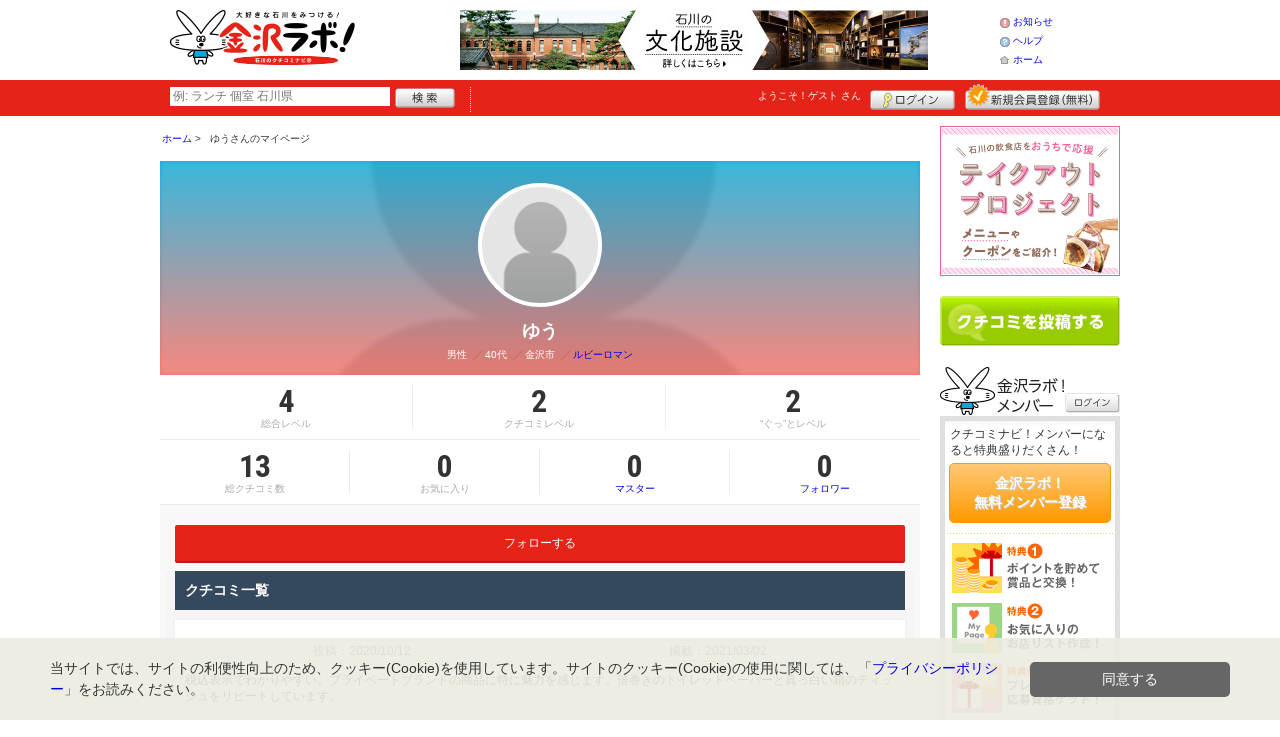

--- FILE ---
content_type: text/html; charset=UTF-8
request_url: https://www.kanazawalabo.net/member/introduce.shtml?id=53
body_size: 21194
content:
<!DOCTYPE html>
<html id="">
<head>
<meta charset="UTF-8" />
<meta http-equiv="Pragma" content="no-cache">
<meta http-equiv="Cache-Control" content="no-cache">
<meta http-equiv="Expires" content="0">
<meta name="format-detection" content="telephone=no" />
<meta name="twitter:card" content="summary_large_image">
<meta name="robots" content="max-image-preview:large">

<title>ゆうさんのマイページ - 金沢ラボ！</title>
<meta name="keywords" content="石川,金沢,クチコミ,口コミ,グルメ,ショッピング,クチコミナビ！,金沢ラボ！" />
<meta name="description" content="" />
<link rel="canonical" href="https://www.kanazawalabo.net/member/introduce.shtml?id=53"/>

<script src="/common/lib/modernizr-3.0.0.js"></script>
<script src="//ajax.googleapis.com/ajax/libs/jquery/1.7.1/jquery.min.js"></script>
<script src="//ajax.googleapis.com/ajax/libs/jqueryui/1.8/jquery-ui.min.js"></script>
<link type="text/css" href="/common/js/jquery_ui/locomill/jquery-ui-1.8.custom.css" rel="stylesheet" />

<link href="/common/css/pc/kanazawalabo.css?202502181333" rel="stylesheet">

<script src="/common/js/locomill.js?20190226"></script>


<script src="/common/js/lightbox/jquery.lightbox-0.5.js" type="text/javascript"></script>
<link href="/common/css/lightbox/jquery.lightbox-0.5.css" rel="stylesheet" type="text/css" media="screen" />
<script type="text/javascript">
    $(function() {
        $('.g_photo').lightBox();
    });
</script>
<script>
function changeFollower(member_id, type) {
	if (type == 1 || (type == 2 && confirm('フォロー解除しますか？'))) {
        if (type == 1) {
            var action = 'register';
        } else if (type == 2) {
            var action = 'delete';
        }
		$.post('/api/js_mypage.php', 'mode=memberfollower&action=' + action + '&member_id=' + member_id, function(data,status){
			if (status === 'success') {
			    if (type == 1) {
                    $('.follower_top').html('<a href="javascript:changeFollower(53, 2)" class="cmn-btn-main mt20 mb20">フォロー中</a>');
                    alert('ゆうさんをフォローしました。');
			    } else if (type == 2) {
                    $('.follower_top').html('<a href="javascript:changeFollower(53, 1)" class="cmn-btn-main mt20 mb20">フォローする</a>');
                    alert('ゆうさんのフォローをやめました。');
			    }
			}
		},'json');
	}
}
</script>

<!-- Global site tag (gtag.js) - Google Analytics -->
<script async src="//www.googletagmanager.com/gtag/js?id=UA-106321835-1"></script>
<script>
  window.dataLayer = window.dataLayer || [];
  function gtag(){dataLayer.push(arguments);}
  gtag('js', new Date());
  gtag('config', 'UA-106321835-1');
  gtag('set', 'user_properties', {'is_login': '0'});
</script>

<script async src="https://pagead2.googlesyndication.com/pagead/js/adsbygoogle.js?client=ca-pub-4772023884686298" crossorigin="anonymous"></script>

</head>
<body id="body" class="mypage introduce">



<div id="wrapper">





<header id="cmn-header">
	<p class="h-logo"><a href="/"><img src="/images_c/custom/kanazawalabo/logo.png?1515391018" alt="金沢ラボ！"></a></p>
	<aside class="ads-container"><div class="adsContent Header"><a href="/logs/click.shtml?id=255" target="_self" class="adsLink" rel="nofollow"><img src="/logs/company/00000001/file/file00000255.jpg?1678682981" alt="文化施設特集" width="468" height="60" style="border:0;"></a></div></aside>
	<nav class="nav-sub">
		<ul>
			<li class="n04"><a href="/is.shtml/infomation/">お知らせ</a></li>
			<li class="n02"><a href="/help/">ヘルプ</a></li>
			<li class="n03"><a href="/">ホーム</a></li>
		</ul>
	</nav>
</header>

<nav id="nav-global">
	<div class="wrap960">
		<div class="search-form-container">
		  <form action="/shop/#search-result" data-type="pc_header">
			<input name="q" type="search" class="search-field" maxlength="20" placeholder="例: ランチ 個室 石川県" speech x-webkit-speech>
			<input type="image" src="/common/images/btn_search.png" alt="検索">
		  </form>
		</div>

		<p class="nickname reg"><a href="/member/">ようこそ！<span>ゲスト</span> さん</a></p>
		<ul class="btns reg">
			<li class="login hvr"><a href="/member/login.shtml">ログイン</a></li>
			<li class="register hvr"><a href="/member/">新規メンバー登録</a></li>
		</ul>
	</div>
</nav>

<div id="container">


<div id="content-main">

<div class="topicpath-container">
<div class="topicpaths">
<ol class="topicpath primary" itemscope="itemscope" itemtype="http://schema.org/BreadcrumbList">
<li class="first" itemprop="itemListElement" itemscope="itemscope" itemtype="http://schema.org/ListItem"><a href="https://www.kanazawalabo.net/" itemprop="item"><span itemprop="name">ホーム</span></a><meta itemprop="position" content="1" /></li>
<li class="last" itemprop="itemListElement" itemscope="itemscope" itemtype="http://schema.org/ListItem"><span itemprop="name">ゆうさんのマイページ</span><meta itemprop="position" content="2" /></li>
</ol>
</div>
</div>


<h2 class="cmn-title-page">ゆう さんのマイページ</h2>

<div class="mypage-header">
    <div class="inner">
        <div class="profile">
            <div class="bg" style="background-image:url(/common/images/no_avatar.png?);"></div>
            <div class="cont">
                <figure style="background-image:url(/common/images/no_avatar.png?);">
                    <img src="/common/images/no_avatar.png?1447749560" alt="ゆう" border="0" width="248" height="248" >
                </figure>
                <h3>ゆう</h3>
                <ul>
                    <li>
                        <span>男性</span>
                        <span class="cmn-slash">40代</span>
                        <span class="cmn-slash">金沢市</span>
                        <span class="cmn-slash"><a href="/uranai/?id=Lamat">ルビーロマン</a></span>
                    </li>
                </ul>
            </div>
        </div>
        <div class="points">
          <ul>
            <li><strong class="cmn-num">4</strong>総合レベル</li>
            <li><strong class="cmn-num">2</strong>クチコミレベル</li>
            <li><strong class="cmn-num">2</strong>“ぐっ”とレベル</li>
          </ul>
        </div>
        <div class="points">
            <ul>
                <li><strong class="cmn-num">13</strong>総クチコミ数</li>
                <li><strong class="cmn-num">0</strong>お気に入り</li>
                <li><a href="/member/introduce_master.shtml?id=53"><strong class="cmn-num">0</strong>マスター</a></li>
                <li><a href="/member/introduce_follower.shtml?id=53"><strong class="cmn-num">0</strong>フォロワー</a></li>
            </ul>
        </div>
    </div>
</div>



  <span class="follower_top">
    <a href="/member/login.shtml?rdr=%2Fmember%2Fintroduce.shtml%3Fid%3D53" class="cmn-btn-main mt20 mb10">フォローする</a>
  </span>




<div class="grapevine">
	<h3 class="cmn-title-section">クチコミ一覧</h3>

<article class="cmn-grapevine-block mid53" id="g7467">

  <ul>
    <li>投稿：2020/10/12</li>
    <li>掲載：2021/03/02</li>
  </ul>

  <p class="cmnt">
    税込表示でわかりやすい。プライベートブランドの商品に特に魅力を感じます。倍巻きのトイレットペーパーと真っ白い箱のティッシュをリピートしています。
  </p>





  <div class="cmn-spot-block-indie">
    <a href="/shop/shop.shtml?s=2042">
      <figure><span><img src="/images/A00002042.jpg?1613631895" alt="" border="0" width="140" height="105" ></span></figure>
      <div>
        <h3>ディスカウントドラッグコスモス 金沢窪店</h3>
        <p><span>犀川以南・西泉・高尾エリア</span><span class="cmn-slash">ドラッグストア・薬局</span></p>
      </div>
    </a>
  </div>

  <p class="btn" id="good_area_7467">
    <a href="/member/login.shtml?rdr=%2Fmember%2Fintroduce.shtml%3Fid%3D53" class="cmn-btn-sub slim"><i class="ic ic-fa-heart ic-fw"></i>このクチコミに“ぐっ”ときた
      <strong class="cmn-num" id="good_7467">0</strong>
    </a>
  </p>
  </article>


<article class="cmn-grapevine-block mid53" id="g6539">

  <ul>
    <li>投稿：2020/11/24</li>
    <li>掲載：2020/11/24</li>
  </ul>

  <p class="cmnt">
    ランチに大人2名で来店、奥のソファー席を利用しました。雰囲気のある店内でスパイスの香りに包まれとてもリラックスした時間を過ごせました。キーマカレー（あげたま入り）、黒板のおすすめカレー、単品で炭火焼きジャークチキンを注文、どれも美味しすぎて食べるのに夢中になってる間に会話を忘れていました。またリピートしたいと思います。
  </p>





  <div class="cmn-spot-block-indie">
    <a href="/shop/shop.shtml?s=105">
      <figure><span><img src="/images/A00000105.jpg?1514450689" alt="" border="0" width="140" height="88" ></span></figure>
      <div>
        <h3>IRIE CURRY HOUSE</h3>
        <p><span>西インター・金沢西部エリア</span><span class="cmn-slash">カレー</span></p>
      </div>
    </a>
  </div>

  <p class="btn" id="good_area_6539">
    <a href="/member/login.shtml?rdr=%2Fmember%2Fintroduce.shtml%3Fid%3D53" class="cmn-btn-sub slim"><i class="ic ic-fa-heart ic-fw"></i>このクチコミに“ぐっ”ときた
      <strong class="cmn-num" id="good_6539">1</strong>
    </a>
  </p>
  </article>


<article class="cmn-grapevine-block mid53" id="g6214">

  <ul>
    <li>投稿：2020/10/09</li>
    <li>掲載：2020/10/12</li>
  </ul>

  <p class="cmnt">
    浅野川沿いを散歩していて見つけました。外観がとてもおしゃれでした。
ソフトクリームを2階席で食べながらまったりした時間を過ごせました。
  </p>





  <div class="cmn-spot-block-indie">
    <a href="/shop/shop.shtml?s=1184">
      <figure><span><img src="/images/A00001184.jpg?1559209188" alt="" border="0" width="140" height="105" ></span></figure>
      <div>
        <h3>小橋カフェ OTABA</h3>
        <p><span>城下町犀川浅野川間・涌波エリア</span><span class="cmn-slash">カフェ</span></p>
      </div>
    </a>
  </div>

  <p class="btn" id="good_area_6214">
    <a href="/member/login.shtml?rdr=%2Fmember%2Fintroduce.shtml%3Fid%3D53" class="cmn-btn-sub slim"><i class="ic ic-fa-heart ic-fw"></i>このクチコミに“ぐっ”ときた
      <strong class="cmn-num" id="good_6214">0</strong>
    </a>
  </p>
  </article>


<article class="cmn-grapevine-block mid53" id="g4465">

  <ul>
    <li>投稿：2017/11/08</li>
    <li>掲載：2020/04/23</li>
  </ul>

  <p class="cmnt">
    おそらく県内で一番きれいなキャンプ場です。グループ利用できる大きなサイトもあります。大型遊具もあるのでファミリーにもおすすめです。芝の状態も良好で広大な敷地でボール遊びなど普段できない解放感で遊ぶことができます。
  </p>





  <div class="cmn-spot-block-indie">
    <a href="/shop/shop.shtml?s=454">
      <figure><span><img src="/images/A00000454.jpg?1585719446" alt="" border="0" width="140" height="105" ></span></figure>
      <div>
        <h3>白山吉野オートキャンプ場</h3>
        <p><span>白山市</span><span class="cmn-slash">キャンプ場</span></p>
      </div>
    </a>
  </div>

  <p class="btn" id="good_area_4465">
    <a href="/member/login.shtml?rdr=%2Fmember%2Fintroduce.shtml%3Fid%3D53" class="cmn-btn-sub slim"><i class="ic ic-fa-heart ic-fw"></i>このクチコミに“ぐっ”ときた
      <strong class="cmn-num" id="good_4465">0</strong>
    </a>
  </p>
  </article>


<article class="cmn-grapevine-block mid53" id="g1431">

  <ul>
    <li>投稿：2019/01/09</li>
    <li>掲載：2019/01/09</li>
  </ul>

  <p class="cmnt">
    お腹いっぱいの状態で〆に食べましたが、汁一滴残さず飲み干しました。
本当においしいです！
  </p>





  <div class="cmn-spot-block-indie">
    <a href="/shop/shop.shtml?s=543">
      <figure><span><img src="/images/A00000543.jpg?1531353544" alt="" border="0" width="140" height="105" ></span></figure>
      <div>
        <h3>昔ながらの中華そば たくちゃん</h3>
        <p><span>城下町犀川浅野川間・涌波エリア</span><span class="cmn-slash">ラーメン</span></p>
      </div>
    </a>
  </div>

  <p class="btn" id="good_area_1431">
    <a href="/member/login.shtml?rdr=%2Fmember%2Fintroduce.shtml%3Fid%3D53" class="cmn-btn-sub slim"><i class="ic ic-fa-heart ic-fw"></i>このクチコミに“ぐっ”ときた
      <strong class="cmn-num" id="good_1431">0</strong>
    </a>
  </p>
  </article>

		<p class="mt10"><a href="/member/introduce.shtml/grapevine?id=53" class="cmn-btn-main tiny">一覧をみる</a></p>
</div>


  <span class="follower_top">
    <a href="/member/login.shtml?rdr=%2Fmember%2Fintroduce.shtml%3Fid%3D53" class="cmn-btn-main mt20">フォローする</a>
  </span>


</div>

<section id="sidebar-global">

	<aside class="mg-b-20 hvr"><div class="adsContent SideBar"><a href="/logs/click.shtml?id=76" target="_self" class="adsLink" rel="nofollow"><img src="/logs/company/00000001/file/file00000076.png?1608274156" alt="新型コロナの影響で厳しい状況が続く中、少しでもお役に立てることはないかと、飲食店とご家庭のみなさまをつなぐプロジェクトを立ち上げました。" width="180" height="150" style="border:0;"></a></div></aside>

	<p id="btn-grape" class="hvr"><a href="/shop/kuchikomi_post.shtml">クチコミを書く</a></p>

	<section id="member-info">
	<dl class="member-box">
		<dt>金沢ラボ！メンバー</dt>
		<dd class="cmn-bg-shadow cmn-border">
		<div>
		<p class="pd-5">クチコミナビ！メンバーになると特典盛りだくさん！</p>
		<p class="btn-member mg-b-10 hvr"><a href="/member/">金沢ラボ！<br>無料メンバー登録</a></p>
		<div class="privileges">
		<ul>
		<li>特典1　ポイントを貯めて賞品と交換！</li>
		<li>特典2　お気に入りのお店・スポットリスト作成！</li>
		<li>特典3　プレゼント応募資格ゲット！</li>
		</ul>
		<p class="t-a-center"><a href="/member/">[→メンバー特典の詳細をみる]</a></p>
		</div>
		</div>
		<nav id="member-nav">
		<ul>
			<li class="off n01"><a href="/member/myshop.shtml">お気に入り</a></li>
			<li class="off n02"><a href="/member/favorite_event.shtml">行きたいイベント</a></li>
			<li class="off n03"><a href="/member/">マイページ</a></li>
			<li class="off n04"><a href="/member/point.shtml">ポイント交換<br>（現在 0ポイント）</a></li>
			<li class="off n05"><a href="/member/">登録情報確認</a></li>
		</ul>
		<p class="btn-login hvr"><a href="/member/login.shtml">ログイン</a></p>
		</nav>
		</dd>
	</dl>

	<div id="checked-shop" class="cmn-bg-shadow cmn-border">
	<dl>
		<dt>最近見たお店・スポット</dt>
		<dd>
		<ul>
		</ul>
		</dd>
	</dl>
	</div>
	</section>



	<aside id="mobile-info" class="cmn-border mg-b-20">
	<dl>
		<dt class="cmn-title-gradient">スマートフォン版</dt>
		<dd class="cmn-bg-shadow">
		<div class="box-line">
		<p class="f-bld">クチコミ数順で並び替えができちゃう！</p>
		<p class="mg-b-5">モバイル端末での検索結果もクチコミ数順で並び替えができちゃうよ☆</p>
		<p class="f-bld">お気に入りのお店・スポットリストを持ち運べる！</p>
		<p class="mg-b-5"><a href="/member/">金沢ラボ！メンバーに登録</a>すると、お気に入りのお店・スポットリストが作れちゃう。PC・スマートフォン共通だから、いつでもどこでもチェックできるよ♪</p>
		</div>
		<p class="f-bld f-s14 mg-b-5"><a href="/">https://www.kanazawalabo.net/</a></p>
		<p class="qr"><img src="/themes/custom/kanazawalabo/common/qr.gif" alt="二次元バーコード" class="cmn-border mgT5"></p>
		</dd>
	</dl>
	</aside>

	<aside id="character" class="cmn-border mg-b-20">
	<dl>
		<dt class="cmn-title-gradient">金沢ラボ！イメージキャラクター</dt>
		<dd class="cmn-bg-shadow pd-5">
		<a href="/is.shtml/character/" class="hvr"><img src="/themes/custom/kanazawalabo/common/images/chara.png" alt="金沢ラボ！イメージキャラクター" class="mgT5"></a>
      </dd>
	</dl>
	</aside>

	<aside id="news-feature" class="mg-b-20">

	</aside>

</section><!-- #sidebar-global -->

</div><!-- #container -->

<footer class="cmn-bg-shadow">
	<div class="wrap960">
	<p class="to-top"><a href="#wrapper">▲このページの先頭へ戻る</a></p>
		<nav id="footer-nav">
			<ul>
				<li><a href="/">ホーム</a></li>
                <li><a href="/sitemap/">サイトマップ</a></li>
				<li><a href="/member/login.shtml">ログイン</a></li>
				<li><a href="/shop/kuchikomi_post.shtml">クチコミ投稿</a></li>
				<li><a href="/is.shtml/privacy/">プライバシーポリシー</a></li>
				<li><a href="/help/?req=link">リンク</a></li>
				<li><a href="/rules/">規約</a></li>
				<li><a href="/rules/?company">運営会社</a></li>
				<li><a href="/contact/">金沢ラボ！へのお問い合せ</a></li>
			</ul>
		</nav>
		<aside id="list-navi">
			<dl>
				<dt>全国のクチコミナビ(R)</dt>
				<dd>
					<ul>
					<li><a target="_blank" rel="noopener" href="https://www.tochinavi.net/">・栃木県「栃ナビ！」</a></li>
					<li><a target="_blank" rel="noopener" href="https://www.higonavi.net/">・熊本県「ひごなび！」</a></li>
					<li><a target="_blank" rel="noopener" href="https://www.shizuoka-navichi.net/">・静岡県「静岡ナビっち！」</a></li>
					<li><a target="_blank" rel="noopener" href="https://www.nagasaki-yokanavi.net/">・長崎県「長崎よかナビ！」</a></li>
					<li><a target="_blank" rel="noopener" href="https://www.fukulabo.net/">・福島県「ふくラボ！」</a></li>
					<li><a target="_blank" rel="noopener" href="https://www.najilabo.net/">・新潟県「なじらぼ！」</a></li>
					<li><a target="_blank" rel="noopener" href="https://www.gifucomi.net/">・岐阜県「ギフコミ！」</a></li>
					<li><a target="_blank" rel="noopener" href="https://www.zukulabo.net/">・長野県中南信地域「ずくラボ！」</a></li>
					<li><a target="_blank" rel="noopener" href="https://www.gunlabo.net/">・群馬県「ぐんラボ！」</a></li>
					<li><a target="_blank" rel="noopener" href="https://www.sanlabo.net/">・香川県「さんラボ！」</a></li>
					<li><a target="_blank" rel="noopener" href="https://www.shonan-navi.net/">・神奈川県「湘南ナビ！」</a></li>
					<li><a target="_blank" rel="noopener" href="https://www.iiranavi.net/">・静岡県「い～らナビ！」</a></li>
					<li><a href="/">・石川県「金沢ラボ！」</a></li>
					<li><a target="_blank" rel="noopener" href="https://www.kagobura.net/">・鹿児島県「かごぶら！」</a></li>
					<li><a target="_blank" rel="noopener" href="https://www.saihokunavi.net/">・埼玉県北部地域「彩北なび！」</a></li>
					<li><a target="_blank" rel="noopener" href="https://www.kochidon.net/">・高知県「こうちドン！」</a></li>
					</ul>
				</dd>
			</dl>
		</aside>
		<small class="copyright">(C) HitBit Co.,Ltd. All Rights Reserved.</small>
	</div>
</footer>

<!--[/div id="wrapper"]-->
</div>

<script>!function(d,s,id){var js,fjs=d.getElementsByTagName(s)[0];if(!d.getElementById(id)){js=d.createElement(s);js.id=id;js.src="//platform.twitter.com/widgets.js";fjs.parentNode.insertBefore(js,fjs);}}(document,"script","twitter-wjs");</script>
<script src="https://apis.google.com/js/plusone.js">{lang: 'ja', parsetags: 'explicit'}</script>
<script>gapi.plusone.go();</script>
<div class="cookie-consent">
  <div class="cookie-text">当サイトでは、サイトの利便性向上のため、クッキー(Cookie)を使用しています。サイトのクッキー(Cookie)の使用に関しては、「<a href="/is.shtml/privacy/">プライバシーポリシー</a>」をお読みください。</div>
  <div class="cookie-btn">
    <div class="cookie-agree">同意する</div>
  </div>
</div>
<script src="/common/lib/jquery.cookie.js"></script>
<script type='text/javascript'>
(function() {
  const expire = 365; // 有効期限（日）
  let cc = document.querySelector('.cookie-consent');
  let ca = document.querySelector('.cookie-agree');
  if ($.cookie('cookiePopupFlg') == 'on') {
  } else {
    setTimeout(cookiePopup, 1000);
  }
  ca.addEventListener('click', () => {
    cc.classList.add('cc-hide');
    $.cookie('cookiePopupFlg', 'on', {expires: expire, path: '/'});
  });
  function cookiePopup() {
    if ($('.SpFloating_17').length && $('#shop-navi').length) {
      cc.classList.add('is-show120');
    } else if ($('.SpFloating_17,#shop-navi').length) {
      cc.classList.add('is-show60');
    } else {
      cc.classList.add('is-show');
    }
  }
}());
</script>

</body>
</html>


--- FILE ---
content_type: text/html; charset=utf-8
request_url: https://www.google.com/recaptcha/api2/aframe
body_size: 267
content:
<!DOCTYPE HTML><html><head><meta http-equiv="content-type" content="text/html; charset=UTF-8"></head><body><script nonce="dm69CVdzxxOwLX1oh94Xbw">/** Anti-fraud and anti-abuse applications only. See google.com/recaptcha */ try{var clients={'sodar':'https://pagead2.googlesyndication.com/pagead/sodar?'};window.addEventListener("message",function(a){try{if(a.source===window.parent){var b=JSON.parse(a.data);var c=clients[b['id']];if(c){var d=document.createElement('img');d.src=c+b['params']+'&rc='+(localStorage.getItem("rc::a")?sessionStorage.getItem("rc::b"):"");window.document.body.appendChild(d);sessionStorage.setItem("rc::e",parseInt(sessionStorage.getItem("rc::e")||0)+1);localStorage.setItem("rc::h",'1768898266355');}}}catch(b){}});window.parent.postMessage("_grecaptcha_ready", "*");}catch(b){}</script></body></html>